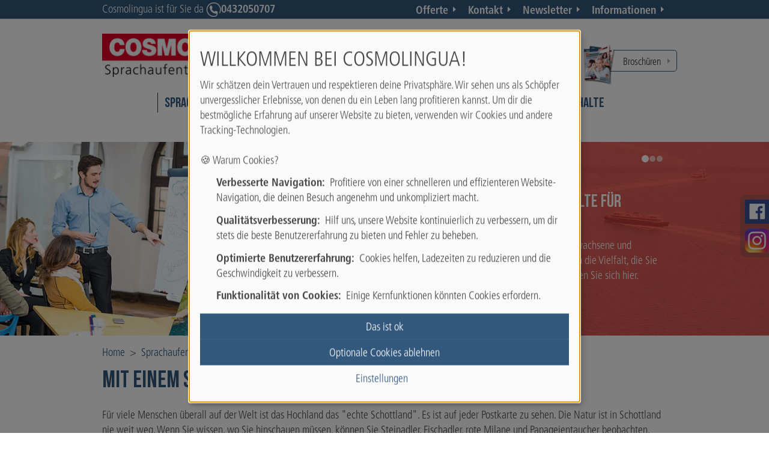

--- FILE ---
content_type: text/html; charset=utf-8
request_url: https://www.cosmolingua.ch/erwachsene/englisch/schottland/
body_size: 10599
content:
<!DOCTYPE html><html lang="de-DE"><head><meta charset="utf-8"><!-- This website is powered by TYPO3 - inspiring people to share! TYPO3 is a free open source Content Management Framework initially created by Kasper Skaarhoj and licensed under GNU/GPL. TYPO3 is copyright 1998-2026 of Kasper Skaarhoj. Extensions are copyright of their respective owners. Information and contribution at https://typo3.org/ --><link rel="shortcut icon" href="/typo3conf/ext/sc_template_aupair/Resources/Public/Images/Icons/Page/favicon_cosmolingua.ico" type="image/vnd.microsoft.icon"><title>Sprachaufenthalte Schottland - Englisch-Sprachkurse - Sprachschulen in Schottland - Cosmolingua - Sprachaufenthalte für Erwachsene</title><meta http-equiv="x-ua-compatible" content="IE=edge"/><meta name="generator" content="TYPO3 CMS"/><meta name="description" content="Bei einem Sprachaufenthalt in Schottland für Erwachsene sammeln Sie einzigartige Eindrücke. Informieren Sie sich bei Cosmolingua zu Sprachaufenthalte in Schottland!"/><meta name="viewport" content="width=device-width, initial-scale=1.0"/><meta name="robots" content="index,follow"/><meta name="twitter:card" content="summary"/><link rel="stylesheet" type="text/css" href="/typo3temp/assets/compressed/merged-1acd7caab5998a393a76926effda049b-min.css?1742613499" media="all"><script defer="defer" src="/typo3conf/ext/klaro_consent_manager/Resources/Public/JavaScript/klaro-no-translations-no-css.js?1717798532"></script><script defer="defer">var klaroConfig={disabled:'0',poweredBy:'https://kiprotect.com/klaro',htmlTexts:true,cookieExpiresAfterDays:60,acceptAll:true,noticeAsModal:true,disablePoweredBy:true,purposeOrder:['functional','analytics','marketing'],styling:{theme:['light_neutral','bottom','left']},translations:{zz:{privacyPolicy:{name:'Datenschutzerklärung',text:'Bitte lies unsere {privacyPolicy}, um mehr darüber zu erfahren, wie wir deine Informationen verwenden und schützen.'},consentModal:{title:'Deine Datenschutzoptionen:',description:'Danke für deinen Besuch bei Cosmolingua. Wir nehmen den Schutz deiner persönlichen Daten sehr ernst.'},consentNotice:{testing:'Testmodus!',title:'Willkommen bei Cosmolingua!',changeDescription:'Seit Ihrem letzten Besuch gab es Änderungen, bitte erneuern Sie Ihre Zustimmung.',description:'Wir schätzen dein Vertrauen und respektieren deine Privatsphäre. Wir sehen uns als Schöpfer unvergesslicher Erlebnisse, von denen du ein Leben lang profitieren kannst. Um dir die bestmögliche Erfahrung auf unserer Website zu bieten, verwenden wir Cookies und andere Tracking-Technologien.<br><br>🍪 Warum Cookies?<ol class=\"content-list\"><li><strong>Verbesserte Navigation:</strong>&nbsp; Profitiere von einer schnelleren und effizienteren Website-Navigation, die deinen Besuch angenehm und unkompliziert macht.</li><li><strong>Qualitätsverbesserung:</strong>&nbsp; Hilf uns, unsere Website kontinuierlich zu verbessern, um dir stets die beste Benutzererfahrung zu bieten und Fehler zu beheben.</li><li><strong>Optimierte Benutzererfahrung:</strong>&nbsp; Cookies helfen, Ladezeiten zu reduzieren und die Geschwindigkeit zu verbessern.</li><li><strong>Funktionalität von Cookies:</strong>&nbsp; Einige Kernfunktionen könnten Cookies erfordern.</li></ol>',learnMore:'Einstellungen'},purposeItem:{service:'Dienst',services:'Dienste'},ok:'Das ist ok',save:'Speichern',decline:'Optionale Cookies ablehnen',close:'Schließen',acceptAll:'Alle akzeptieren',acceptSelected:'Ausgewählte akzeptieren',service:{disableAll:{title:'Alle Dienste aktivieren oder deaktivieren',description:'Mit diesem Schalter können Sie alle Dienste aktivieren oder deaktivieren.<hr>Du hast die Kontrolle! Bitte wähle aus den folgenden Optionen:'},optOut:{title:'(Opt-out)',description:'Diese Dienste werden standardmäßig geladen (Sie können sich jedoch abmelden)'},required:{title:'(immer erforderlich)',description:'Dieser Service ist immer erforderlich'},purposes:'Zwecke',purpose:'Zweck'},poweredBy:'<p class=\"cm-powered-by d-flex\"><a href=\"/impressum/\" target=\"_blank\" class=\"imprintLink\" rel=\"noopener\" title=\"Impressum - Cosmolingua\">Impressum</a><a href=\"https://kiprotect.com/klaro\" rel=\"noopener\" target=\"_blank\">Realisiert mit Klaro!</a></p>',contextualConsent:{description:'Möchten Sie von {title} bereitgestellte externe Inhalte laden?',acceptOnce:'Ja',acceptAlways:'Immer'},privacyPolicyUrl:'https://www.cosmolingua.ch/datenschutz/',purposes:{analytics:{title:'Statistik-Cookies',description:'Diese helfen uns zu verstehen und deine Erfahrung weiter zu verbessern, indem sie die Nutzung unserer Website analysieren. Wir verwenden diese Daten nicht, um dich persönlich zu verfolgen.'},marketing:{title:'Marketing-Cookies',description:'Diese ermöglichen es uns und unseren Partnern zu messen, welche Werbekampagnen funktionieren.'},functional:{title:'Notwendige Cookies',description:'Diese sind unerlässlich, um dir die grundlegende Funktionalität während der Nutzung der Website zu bieten und können nicht deaktiviert werden.'}}}},services:[{translations:{zz:{title:'Google Analytics',description:'Warum fragen wir nach deiner Zustimmung für Google Analytics?<ul class=\"content-list\"><li><strong>Optimierung deiner Erfahrung:</strong>&nbsp; Wir möchten unsere Website ständig verbessern und für dich benutzerfreundlicher gestalten!</li><li><strong>Besseres Verständnis deiner Bedürfnisse:</strong>&nbsp; Durch das Verständnis deines Navigationsverhaltens können wir Inhalte und Funktionen entwickeln, die wirklich relevant für dich sind.</li><li><strong>Aktualisierte Inhalte:</strong>&nbsp; Wir können die Aktualität und Relevanz unserer Inhalte sicherstellen, um dir stets interessante Neuigkeiten zu bringen!</li></ul><span class=\"cookie-information\"><p><strong>Cookie-Informationen:</strong></p><p>Um Google Analytics auf unserer Website zu nutzen, werden folgende Cookies verwendet:</p><span class=\"table\"><span class=\"tr\"><span class=\"th\">Name / Muster</span><span class=\"th\">Zweck</span><span class=\"th\">Ablaufzeit</span></span><span class=\"tr\"><span class=\"td\">ga</span><span class=\"td\">Unterscheidung von Benutzern.</span><span class=\"td\">2 Jahre</span></span><span class=\"tr\"><span class=\"td\">gid</span><span class=\"td\">Unterscheidung von Benutzern.</span><span class=\"td\">24 Stunden</span></span><span class=\"tr\"><span class=\"td\">gat</span><span class=\"td\">Drosselung der Anforderungsrate.</span><span class=\"td\">1 Minute</span></span></span></span>'}},name:'google-analytics',purposes:['analytics'],cookies:['ga','gid','gat'],onAccept:function(handlerOpts){gtag('consent', 'update', { 'analytics_storage': 'granted', });},onInit:function(handlerOpts){},onDecline:function(handlerOpts){gtag('consent', 'update', { 'analytics_storage': 'denied', });},vars:{}},{translations:{zz:{title:'Google Ads',description:'Mit Google Ads können Werbetreibende ihre Zielgruppen online erreichen. Um die Anzeigen zu personalisieren und ihre Wirksamkeit zu messen, kann Google mit Ihrer Zustimmung Daten sammeln.'}},name:'google-ads',purposes:['marketing'],cookies:[],onAccept:function(handlerOpts){gtag('consent', 'update', { 'ad_storage': 'granted', 'ad_user_data': 'granted', 'ad_personalization': 'granted' });},onDecline:function(handlerOpts){gtag('consent', 'update', { 'ad_storage': 'denied', 'ad_user_data': 'denied', 'ad_personalization': 'denied' });}},{translations:{zz:{title:'Google Maps',description:'Warum verwenden wir Google Maps:<ul class=\"content-list\"><li><strong>Einfachere Navigation:</strong>&nbsp; Finde [z. B. unsere Standorte, Veranstaltungen usw.] schnell und einfach.</li><li><strong>Visuelle Unterstützung:</strong>&nbsp; Erhalte visuelle Hilfe von Karten.</li></ul><span class=\"cookie-information\"><p><strong>Cookie-Informationen:</strong></p><p>Um Google Maps auf unserer Website zu nutzen, werden folgende Cookies verwendet:</p><span class=\"table\"><span class=\"tr\"><span class=\"th\">Name / Muster</span><span class=\"th\">Zweck</span><span class=\"th\">Ablaufzeit</span></span><span class=\"tr\"><span class=\"td\">NID</span><span class=\"td\">Dieses Cookie enthält eine eindeutige ID, die Google verwendet, um deine Präferenzen und andere Informationen zu speichern, z. B. deine bevorzugte Sprache.</span><span class=\"td\">6 Monate</span></span><span class=\"tr\"><span class=\"td\">CONSENT</span><span class=\"td\">Dieses Cookie speichert Informationen darüber, wie du Google-Dienste nutzt, um die Qualität dieser Dienste zu verbessern.</span><span class=\"td\">20 Jahre</span></span><span class=\"tr\"><span class=\"td\">1P_JAR</span><span class=\"td\">Wird verwendet, um deine Aktionen auf der Website zu verfolgen und Werbung zu optimieren.</span><span class=\"td\">1 Monat</span></span></span></span>'}},name:'google-maps',purposes:['functional'],cookies:['NID','CONSENT','1P_JAR'],callback:function(consent,service){if(consent) { const originalOnMethod = $.fn.on; $.fn.on = function(eventType, ...args) { const result = originalOnMethod.apply(this, arguments); if (eventType === 'click') { this.filter('.js-gme-show').trigger('click'); } return result; }; }},onAccept:function(handlerOpts){$('.js-gme-show').trigger('click');},onInit:function(handlerOpts){},onDecline:function(handlerOpts){},vars:{}},{translations:{zz:{title:'Mouseflow',description:'<strong>Warum Mouseflow?</strong>&nbsp; Mouseflow hilft uns, deine Benutzererfahrung auf unserer Website zu optimieren, indem Mausbewegungen und Klicks aufgezeichnet werden. Diese Informationen ermöglichen es uns, mögliche Hürden und Verbesserungsbereiche auf unserer Seite zu identifizieren, um dir ein angenehmeres Surferlebnis zu bieten. Deine Vorteile:<ul class=\"content-list\"><li><strong>Einfachere Navigation:</strong>&nbsp; Wir identifizieren und beseitigen potenzielle Benutzerfreundlichkeitshürden.</li><li><strong>Schnellere Ladezeiten:</strong>&nbsp; Wir optimieren Bereiche der Website, die verbesserungsfähig sind.</li><li><strong>Besserer Inhalt:</strong>&nbsp; Wir passen unsere Inhalte an das Verhalten und die Vorlieben unserer Besucher an.</li></ul><span class=\"cookie-information\"><p><strong>Cookie-Informationen:</strong></p><p>Um Mouseflow auf unserer Website zu nutzen, werden folgende Cookies verwendet:</p><span class=\"table\"><span class=\"tr\"><span class=\"th\">Name / Muster</span><span class=\"th\">Zweck</span><span class=\"th\">Ablaufzeit</span></span><span class=\"tr\"><span class=\"td\">mf_[Session]</span><span class=\"td\">Aufzeichnung von Browsersitzungen</span><span class=\"td\"></span></span><span class=\"tr\"><span class=\"td\">mf_user</span><span class=\"td\">Unterscheidung zwischen neuen und wiederkehrenden Benutzern</span><span class=\"td\">90 Tage</span></span></span></span>'}},name:'mouseflow',purposes:['analytics'],cookies:['mf_[Session]','mf_user'],onAccept:function(handlerOpts){},onInit:function(handlerOpts){},onDecline:function(handlerOpts){},vars:{}},{translations:{zz:{title:'Facebook',description:'Wir verwenden ein Tool namens \"Facebook Pixel\", das uns hilft, unsere Werbung auf Plattformen wie Facebook und Instagram besser auf deine Interessen zuzuschneiden. Deine Zustimmung ermöglicht es uns:<ul class=\"content-list\"><li>Zeige dir relevantere Inhalte und Angebote</li><li>Optimiere unsere Kampagnen entsprechend deinen Vorlieben</li><li>Informiere dich über Neuigkeiten und Aktionen, die wirklich zu dir passen</li></ul><ul class=\"content-list\"><li><strong>Zweck:</strong>&nbsp; Anpassung und Optimierung der dir auf Facebook und Instagram präsentierten Anzeigen, um dir nur Angebote und Informationen zu zeigen, die deinen Interessen entsprechen.</li><li><strong>Ablaufzeit:</strong>&nbsp; 90 Tage</li></ul>'}},name:'facebook-pixel',purposes:['marketing'],cookies:[],onAccept:function(handlerOpts){},onInit:function(handlerOpts){},onDecline:function(handlerOpts){},vars:{}},{translations:{zz:{title:'Google Tag Manager',description:'Google Tag Manager rationalisiert das Web-Tracking und die Code-Verwaltung und gewährleistet die Einhaltung von Daten und die Kontrolle für Entwickler.'}},name:'google-tag-manager',purposes:['functional'],required:true,cookies:[],onAccept:function(handlerOpts){const services = Object.entries(handlerOpts.consents).reduce((acc, [key, value]) => { const serviceKey = `service_${key.replace(/-/g, '_')}`; acc[serviceKey] = value ? 'granted' : 'denied'; return acc; }, {}); gtag('consent', 'update', services); dataLayer.push({'event': 'klaro.consent_update', consents: services}); },onInit:function(handlerOpts){window.dataLayer = window.dataLayer || []; window.gtag = function(){dataLayer.push(arguments)}; const services = handlerOpts.config.services.reduce((acc, svc) => { const serviceKey = `service_${svc.name.replace(/-/g, '_')}`; acc[serviceKey] = svc.default ? 'granted' : 'denied'; return acc; }, {}); gtag('consent', 'default', { 'ad_storage': 'denied', 'analytics_storage': 'denied', 'ad_user_data': 'denied', 'ad_personalization': 'denied', ...services }); gtag('set', 'ads_data_redaction', true)}}]};document.addEventListener("DOMContentLoaded",function(){"use strict";const klaroShowElements = document.querySelectorAll("[data-klaro-trigger='show']");const klaroResetElements = document.querySelectorAll("[data-klaro-trigger='reset']");klaroShowElements.forEach(function (element) {element.addEventListener("click", function (e) {e.preventDefault();if (typeof klaroConfig !== "undefined") {klaro.show(klaroConfig, !0);}});});klaroResetElements.forEach(function (element) {element.addEventListener("click", function (e) {e.preventDefault();if (typeof klaroConfig !== "undefined") {klaro.show(klaroConfig, !0);klaro.getManager(klaroConfig).resetConsents();}});});});</script><script>window.dataLayer = window.dataLayer || []; window.dataLayer.push({"ga_tag_id":"UA-22829743-1","ga_linker_domains":"shop.cosmolingua.ch,www.cosmolingua.ch"})</script><link rel="stylesheet" type="text/plain" data-name="fast-fonts" data-href="/typo3conf/ext/sc_template_aupair/Resources/Public/Css/Frontend/fast-fonts-tracking.min.css" data-type="text/css"><script data-name="google-analytics" type="text/plain" data-type="text/javascript" data-src="https://www.googletagmanager.com/gtag/js?id=UA-22829743-1" async></script><script data-name="google-analytics" type="text/plain" data-type="text/javascript">window.dataLayer = window.dataLayer || []; function gtag(){dataLayer.push(arguments);} gtag('js', new Date());gtag('config', 'UA-22829743-1', {'anonymize_ip':true, 'linker': {'domains': ['shop.cosmolingua.ch','www.cosmolingua.ch']}});</script><link rel="canonical" href="https://www.cosmolingua.ch/erwachsene/englisch/schottland/"/></head><body><div id="page" class="contains_social_nav"><div id="header"><div class="top-bar"><div class="container"><div class="row"><div class="col-md-6"><div class="contact"><span class="text"> Cosmolingua ist für Sie da </span><span class="icon"><img loading="lazy" src="/uploads/tx_gridelements/ic_phone_small_11.png" width="25" height="24" alt=""/></span><span class="number"><a href="tel:0432050707"><span class="glyphicon glyphicon-earphone"></span><span class="text">0432050707</span></a></span></div></div><div class="top-navi col-md-6"><div class="top-nav"><ul><li class="white-ic-arrow"><a href="/offerte/" title="Offerte">Offerte</a></li><li class="white-ic-arrow"><a href="/kontakt/" title="Kontakt">Kontakt</a></li><li class="white-ic-arrow"><a href="/newsletter-bestellen/" title="iSt Sprachreisen Newsletter - hier eintragen">Newsletter</a></li><li class="white-ic-arrow"><a href="/informationen/" title="Informationen">Informationen</a></li></ul></div></div></div></div></div><div class="wrapper"><div class="container"><div class="row row-relative"><div class="col-md-4 col-sm-4"><div id="logo"><a href="/" title="Cosmolingua"><img src="/typo3conf/ext/sc_template_aupair/Resources/Public/Images/logo_cosmolingua.jpg" width="300" height="73" alt="Cosmolingua Sprachaufenthalte" ></a></div></div><div class="col-md-offset-4 col-sm-offset-2 col-md-2 col-sm-3 header-content"><div class="inner"></div></div><div class="col-md-2 col-sm-3 prospect-download-wrapper"><div class="prospect-download"><div class="ic"><img loading="lazy" src="/typo3temp/assets/_processed_/4/6/csm_Icon_Kataloge-Stapel-23012018-Cosmo-ERW_05_ef86ae814a.png" width="55" height="72" alt=""/></div><a href="/cosmolingua-broschueren/" class="btn btn-arrow-grey" title="Broschüren bestellen - Cosmolingua"> Broschüren </a></div></div></div><div class="row row-relative"><div class="col-md-12 main-nav-wrapper"><div class="mobile-nav"></div><div id="main-navi"><ul class="first-level"><li class="first colorscheme-11"><button data-toggle="collapse" data-target="#collapse-1587" class="collapsed"><span class="glyphicon glyphicon-menu-up"></span></button><a href="/schueler/" title="Cosmolingua Schülersprachaufenthalte - Sprachaufenthalte für Schüler">Sprachaufenthalte Schüler</a><div class="sec-level collapse" id="collapse-1587"><ul><li class="1"><a href="/schueler/informationen/" title="Informationen - Cosmolingua Schülersprachaufenthalte - Sprachaufenthalte für Schüler">Informationen</a></li><li class="spacer 2"><div class="title">Sprachen</div></li><li class="3"><a href="/schueler/englisch/" title="Sprachaufenthalt Englisch für Schüler">Englisch</a></li><li class="4"><a href="/schueler/franzoesisch/" title="Sprachaufenthalt Französisch für Schüler">Französisch</a></li><li class="5"><a href="/schueler/spanisch/" title="Sprachaufenthalt Spanisch für Schüler">Spanisch</a></li><li class="6"><a href="/schueler/italienisch/italien/" title="Sprachaufenthalt Italienisch für Schüler">Italienisch</a></li><li class="7"><a href="/schueler/chinesisch/china/" title="Sprachreise Chinesisch für Schüler">Chinesisch</a></li></ul><ul><li class="spacer 8"><div class="title">Beliebte Länder</div></li><li class="9"><a href="/schueler/englisch/england/" title="England">England</a></li><li class="10"><a href="/schueler/englisch/malta/" title="Malta">Malta</a></li><li class="11"><a href="/schueler/englisch/usa/" title="USA">USA</a></li><li class="12"><a href="/schueler/englisch/kanada/" title="Kanada">Kanada</a></li><li class="13"><a href="/schueler/spanisch/spanien/" title="Spanien">Spanien</a></li><li class="14"><a href="/schueler/franzoesisch/frankreich/" title="Frankreich">Frankreich</a></li></ul><ul></ul></div></li><li class="act colorscheme-13"><button data-toggle="collapse" data-target="#collapse-2249" class="collapsed"><span class="glyphicon glyphicon-menu-up"></span></button><a href="/erwachsene/" title="Sprachaufenthalte in Europa, Nord- &amp; Südamerika, Russland, China &amp; Afrika">Sprachaufenthalte Erwachsene</a><div class="sec-level collapse" id="collapse-2249"><ul><li class="1"><a href="/erwachsene/informationen/" title="Sprachaufenthalt Informationen - Cosmolingua - Sprachaufenthalte für Erwachsene">Informationen</a></li><li class="spacer 2"><div class="title">Sprachaufenthalte</div></li><li class="act 3"><a href="/erwachsene/englisch/" title="Englisch Sprachaufenthalte - Englisch Sprachaufenthalte mit Cosmolingua">Englisch</a></li><li class="4"><a href="/erwachsene/franzoesisch/" title="Französisch Sprachaufenthalte für Erwachsene mit Cosmolingua">Französisch</a></li><li class="5"><a href="/erwachsene/italienisch/" title="Italienisch Sprachreise für Erwachsene mit Cosmolingua">Italienisch</a></li><li class="6"><a href="/erwachsene/spanisch/" title="Spanisch Sprachreise für Erwachsene mit Cosmolingua">Spanisch</a></li><li class="7"><a href="/erwachsene/russisch/" title="Russisch Sprachreise für Erwachsene mit Cosmolingua">Russisch</a></li></ul><ul><li class="8"><a href="/erwachsene/chinesisch/" title="Chinesisch Sprachreise für Erwachsene mit Cosmolingua">Chinesisch</a></li><li class="9"><a href="/erwachsene/arabisch/" title="Arabisch Sprachreise für Erwachsene mit Cosmolingua">Arabisch</a></li><li class="spacer 10"><div class="title">Weitere Kursarten</div></li><li class="11"><a href="/langzeitkurse/" title="Langzeitkurse mit Cosmolingua">Langzeitkurse</a></li><li class="12"><a href="/examenskurse/" title="Examenskurse mit Cosmolingua">Examenskurse</a></li></ul></div></li><li class="colorscheme-16"><button data-toggle="collapse" data-target="#collapse-1575" class="collapsed"><span class="glyphicon glyphicon-menu-up"></span></button><a href="/35plus-sprachaufenthalte/" title="Cosmolingua 35plus und 50plus Sprachreisen für Erwachsene und Senioren">35PLUS Sprachaufenthalte</a><div class="sec-level collapse" id="collapse-1575"><ul><li class="1"><a href="/35plus-sprachaufenthalte/informationen/" title="Kursarten für 35plus">Informationen</a></li><li class="spacer 2"><div class="title">Destinationen</div></li><li class="3"><a href="/35plus-sprachaufenthalte/kalabrien/" title="Italienischkurs in Kalabrien für 35+">Kalabrien</a></li><li class="4"><a href="/35plus-sprachaufenthalte/london/" title="Englischkurs in London für 35+">London</a></li><li class="5"><a href="/35plus-sprachaufenthalte/malta/" title="Englischkurs auf Malta für 35+">Malta</a></li><li class="6"><a href="/35plus-sprachaufenthalte/florenz/" title="Italienischkurs in Florenz für 50+">Florenz</a></li><li class="7"><a href="/35plus-sprachaufenthalte/malaga/" title="Spanischkurs in Málaga für 35+">Málaga</a></li></ul><ul><li class="8"><a href="/35plus-sprachaufenthalte/barcelona/" title="Spanischkurs in Barcelona für 35+">Barcelona</a></li><li class="9"><a href="/35plus-sprachaufenthalte/nizza/" title="Französischkurs in Nizza für 35+">Nizza</a></li><li class="10"><a href="/35plus-sprachaufenthalte/rabat/" title="Arabischkurs und Französischkurs in Rabat für 35+">Rabat</a></li></ul></div></li><li class="last colorscheme-13"><button data-toggle="collapse" data-target="#collapse-1383" class="collapsed"><span class="glyphicon glyphicon-menu-up"></span></button><a href="/business-sprachaufenthalte/" title="Businesskurse mit Cosmolingua">Business Sprachaufenthalte</a><div class="sec-level collapse" id="collapse-1383"><ul><li class="1"><a href="/business-sprachaufenthalte/informationen/" title="Informationen Cosmolingua Businesskurse">Informationen</a></li><li class="spacer 2"><div class="title">Sprachen</div></li><li class="3"><a href="/business-sprachaufenthalte/englisch/" title="Englisch Businesskurse mit Cosmolingua">Englisch</a></li><li class="4"><a href="/business-sprachaufenthalte/franzoesisch/frankreich/" title="Französisch Businesskurse mit Cosmolingua">Französisch</a></li></ul></div></li></ul></div></div></div></div><div class="main-slider carousel slide single"><div class="container indicator-container"><ol class="carousel-indicators"></ol></div><div class="carousel-inner"><div class="item active"><div class="image"><img loading="lazy" src="/typo3temp/assets/_processed_/3/6/csm_HEader_iST-landingpage_18082017_AUS_adult_02_79418ed166.jpg" width="1920" height="372" alt=""/></div><div class="container inner-wrap"><div class="carousel-box bg-default"><div class="header"> Sprachaufenthalte für Erwachsene </div><div class="text"> Sprachaufenthalte für Erwachsene und Businesskurse - wir bieten die Vielfalt, die Sie sich wünschen! Informieren Sie sich hier. <b><span style="color:white"></span></b></div><a href="/erwachsene/" class="btn btn-arrow" title="Sprachaufenthalte in Europa, Nord- &amp; Südamerika, Russland, China &amp; Afrika"> Mehr erfahren </a></div></div></div><div class="item"><div class="image"><img loading="lazy" src="/typo3temp/assets/_processed_/b/9/csm_HEader_iST-landingpage_18082017_HS_CA_01_9b8542c042.jpg" width="1920" height="372" alt=""/></div><div class="container inner-wrap"><div class="carousel-box bg-default"><div class="header"> Schüler Sprachaufenthalte </div><div class="text"> Betreute Sprachaufenthalte für Schüler im Ausland ab 12 bis 21 Jahren mit grossem Freizeitangebot. </div><a href="/schueler/" class="btn btn-arrow" title="Cosmolingua Schülersprachaufenthalte - Sprachaufenthalte für Schüler"> Mehr erfahren </a></div></div></div><div class="item"><div class="image"><img loading="lazy" src="/typo3temp/assets/_processed_/3/b/csm_HEader_iST-landingpage_18082017_50__F_01_3f06380c96.jpg" width="1920" height="372" alt=""/></div><div class="container inner-wrap"><div class="carousel-box bg-default"><div class="header"> 35Plus Sprachaufenthalte </div><div class="text"> Für unsere Kunden ab 35 Jahren: Vormittags gehen Sie in die Sprachschule, und nachmittags nehmen Sie am attraktiven Kulturprogramm teil. Land, Leute und Sprache ganz neu entdecken! </div><a href="/35plus-sprachaufenthalte/" class="btn btn-arrow" title="Cosmolingua 35plus und 50plus Sprachreisen für Erwachsene und Senioren"> Mehr erfahren </a></div></div></div></div></div></div></div><div id="content"><div class="container"><div class="row"><div class="col-md-12"><div id="breadcrumb"><ul><li itemprop="itemListElement" itemscope itemtype="http://schema.org/ListItem"><a href="/" title="Cosmolingua" itemprop="item"><span itemprop="name">Home</span><meta itemprop="position" content="0"/></a></li><li> &gt; </li><li itemprop="itemListElement" itemscope itemtype="http://schema.org/ListItem"><a href="/erwachsene/" title="Sprachaufenthalte in Europa, Nord- &amp; Südamerika, Russland, China &amp; Afrika" itemprop="item"><span itemprop="name">Sprachaufenthalte Erwachsene</span><meta itemprop="position" content="1"/></a> &gt; </li><li itemprop="itemListElement" itemscope itemtype="http://schema.org/ListItem"><a href="/erwachsene/englisch/" title="Englisch Sprachaufenthalte - Englisch Sprachaufenthalte mit Cosmolingua" itemprop="item"><span itemprop="name">Englisch</span><meta itemprop="position" content="2"/></a> &gt; </li><li class="current" itemprop="itemListElement" itemscope itemtype="http://schema.org/ListItem"><a href="/erwachsene/englisch/schottland/" title="Sprachaufenthalte Schottland - Englisch-Sprachkurse - Sprachschulen in Schottland - Cosmolingua - Sprachaufenthalte für Erwachsene" itemprop="item"><span itemprop="name">Schottland</span><meta itemprop="position" content="3"/></a></li></ul></div></div></div></div><div class="content-wrapper"><div id="c41699" class="frame frame-default frame-type-gridelements_pi1 frame-layout-0"><div class="content-container"><div class="container"><div id="c41688" class="frame frame-default frame-type-text frame-layout-0"><header><h1 class=""> Mit einem Sprachaufenthalt Schottland entdecken </h1></header> Für viele Menschen überall auf der Welt ist das Hochland das&nbsp;<q>echte Schottland</q>. Es ist auf jeder Postkarte zu sehen. Die Natur ist in Schottland nie weit weg. Wenn Sie wissen, wo Sie hinschauen müssen, können Sie Steinadler, Fischadler, rote Milane und Papageientaucher beobachten. Überall an der Küste können Sie Wale, Seehunde und Delfine sehen. Nutzen Sie die Chance, um mit einem Sprachaufenthalt Schottland und dessen Naturwunder hautnah zu erleben. </div><div id="c41690" class="frame frame-default frame-type-gridelements_pi1 frame-layout-0"><header><h2 class=""> Hier geht es zu unserer Partner-Sprachschule in Schottland </h2></header><div class="row"><div class="col-md-4 col-sm-4 col-xs-12"><div id="c41689" class="frame frame-default frame-type-gridelements_pi1 frame-layout-0"><div class="subpage-box"><a href="/erwachsene/englisch/schottland/edinburgh/" title="Sprachreise Sprachreise Edinburgh für Erwachsene"><div class="image"><img loading="lazy" src="/typo3temp/assets/_processed_/4/5/csm_Edinburgh-Butt_cd46019d77.jpg" width="460" height="206" alt=""/></div><div class="overlay"><div class="inner"><div><div class="box-text"> Edinburgh </div></div></div></div></a></div></div></div><div class="col-md-4 col-sm-4 col-xs-12"></div><div class="col-md-4 col-sm-4 col-xs-12"></div></div></div><div id="c41691" class="frame frame-default frame-type-text frame-layout-0"><header><h3 class=""> Musik, Tanz, Kultur… </h3></header> Was auch immer Ihre Verbindung mit Schottland sein mag – eine Leidenschaft für Golf, eine Liebe für Whisky oder einfach eine Verbundenheit mit den herzlichen, freundlichen Schotten – freuen Sie sich auf Ihren Schottland Sprachaufenthalt.&nbsp; Was macht Schottland so unverwechselbar? Es gibt schon einige Dinge, die es einfach nur in Schottland gibt, aber eigentlich lässt sich das Land nicht über ein einzelnes Element definieren. Vielmehr ist es eine Mischung vieler verschiedener Zutaten, die im Laufe der Jahrhunderte nach und nach dazugekommen sind. Mit einem Festivalprogramm, das das ganze Jahr umfasst, feiert die Nation ihre Kultur mit Schwung und Stil, im Theater, in ihren Liedern, ihrer Dichtkunst, im Tanz und vielem mehr. </div><div id="c41692" class="frame frame-default frame-type-text frame-layout-0"><header><h3 class=""> Das Aroma Schottlands </h3></header> Die Gastro-Szene in Schottland wächst und gedeiht. Spazieren Sie über irgendeine Hauptstrasse, und Sie werden über die Auswahl an kulinarischen Angeboten aus aller Welt staunen. Legendär ist auch die schottische Vorliebe für Süsses. Probieren Sie einmal&nbsp;<q>Cranachan</q>&nbsp;(gerösteter Hafer, Honig, Whisky, Sahne und Beerenfrüchte),&nbsp;<q>Clootie Dumpling</q>&nbsp;(ein würziger Pudding aus Trockenobst) oder einfach eine köstliche Eiskrem aus schottischen Milchprodukten. Eines der bekanntesten schottischen Gerichte ist&nbsp;<q>Cullen Skink</q>, eine Fischsuppe aus geräuchertem Schellfisch und Kartoffeln. </div><div id="c41693" class="frame frame-default frame-type-text frame-layout-0"><header><h3 class=""> Pulsierende Städte, idyllische Landschaften </h3></header> Edinburgh ist Theater pur, mit einem dramatischen Panorama von Türmen und Festungsmauern, Felsen und klassischen Säulen. Die weltberühmte Burg von Edinburgh, bietet einen Blick auf eine spannende Hauptstadt, die wegen ihrer mittelalterlichen georgianischen Architektur sogar doppeltes Weltkulturerbe geworden ist. Hier findet das weltberühmte Internationale Festival der Künste statt und es ist die allererste UNESCO Weltstadt der Literatur.&nbsp; Die Hauptstadt Edinburgh ist eine der schönsten und dynamischsten Städte in Europa. Edinburgh Castle macht einen umwerfenden Eindruck – ein Muss für alle Besucher. In der Altstadt und auf dem Grassmarket gibt es viel zu sehen. Besuchen Sie auch das Museum of Scotland für eine Reise durch Schottlands Geschichte. Edinburghs elegante georgianische Neustadt unterscheidet sich stark von den engen Gassen und Höfen der Altstadt. Geniessen Sie eine Erfrischung in den traditionellen Bars der Rose Street oder sehen sich in den modischen Geschäften an der George Street um. All das ist möglich, wenn Sie für Ihren Sprachaufenthalt Schottland als Reiseland auswählen. </div><div id="c41694" class="frame frame-default frame-type-text frame-layout-0"><header><h3 class=""> Wirtschaft und Umwelt </h3></header> Die schottische Wirtschaft ruht auf den Stützpfeilern Tourismus und Nordsee-Öl. Der Tourismus, samt dem damit verbundenen Gewerbe (Kunsthandwerk etc.), bietet weitaus mehr Menschen Arbeit als irgendein anderer Wirtschaftszweig. Das Öl bringt dem Staat riesige Steuereinnahmen. </div><div id="c41695" class="frame frame-default frame-type-text frame-layout-0"><header><h3 class=""> Die beste Reisezeit für einen Schottland Sprachaufenthalt </h3></header> Das schottische Klima ist im Westen atlantisch mild (dank der Ausläufer des Golfstroms) mit hohen Niederschlagsmengen und relativ geringen Temperaturschwankungen – es wird im Winter nicht so kalt, dafür aber im Sommer auch nicht so warm wie im Osten an der Nordseeküste, wo die Bedingungen rauer sind, aber Niederschläge deutlich seltener vorkommen. Die wenigsten Regentage verzeichnet Edinburgh. </div><div id="c41696" class="frame frame-default frame-type-text frame-layout-0"><header><h3 class=""> Schottland – Heimat des Golfspiels </h3></header> Die Geschichte und Kultur des Golfspiels lässt sich über 600&nbsp;Jahre zurückverfolgen und Schottland ist weltweit als die Heimat des Golfspiels anerkannt. Nirgendwo sonst auf der Welt, findet sich ein so reiches Erbe an Golf-Traditionen. Das Beste ist aber, dass es in Schottland auch sehr günstig sein kann, diesem Sport nachzugehen. Viele Gegenden bieten Golfpässe mit reduzierten Greenfees auf vielen verschiedenen Plätzen an. </div><div id="c41697" class="frame frame-default frame-type-text frame-layout-0"><header><h3 class=""> Anreise mit dem Flugzeug </h3></header> Edinburgh erreicht man bequem mit dem Flugzeug von vielen deutschen Städten aus, aber auch via London. Reisen im Land: Es wird LINKS gefahren. Mietwagen sind in Schottland nicht billig, aber bei den üblichen Firmen am Flughafen zu leihen. </div></div></div></div></div></div><div id="footer"><div class="above"><div class="contact-container"><div id="c46650" class="frame frame-default frame-type-gridelements_pi1 frame-layout-0"><div class="container"><div class="row"><div class="col-md-6 col-sm-6 col-xs-12"><div id="c46647" class="frame frame-default frame-type-gridelements_pi1 frame-layout-0"><div class="prospect-box"><div class="headline"> ENTDECKEN SIE COSMOLINGUA </div><div class="info"><div class="text"> Holen Sie sich unsere aktuellen Broschüren nach Hause und stöbern Sie in unseren Angeboten. </div><div class="link"><a href="/cosmolingua-broschueren/" class="double-arrow" title="Broschüren bestellen - Cosmolingua"> Hier geht's zu den Broschüren </a></div></div><div class="prospect-pic"><img loading="lazy" src="/uploads/tx_gridelements/Icon_Kataloge-Stapel-23012018-Cosmo-ERW_04.png" width="149" height="195" alt=""/></div></div></div></div><div class="col-md-6 col-sm-6 col-xs-12"><div id="c46648" class="frame frame-default frame-type-gridelements_pi1 frame-layout-0"><a href="/kontakt/" class="btn btn-arrow" title="Kontakt zu Cosmolingua"> Rückrufwunsch hinterlassen </a></div><div id="c46649" class="frame frame-default frame-type-gridelements_pi1 frame-layout-0"><div class="global-contact-box"><div class="text"> Haben Sie Fragen? Das Cosmolingua-Team berät Sie gerne bei allen Fragen zu unseren Destinationen sowie den Programmen. </div><div class="phone"><span>Tel.:</span><a href="tel:043 205 07 07">043 205 07 07</a></div><div class="mail"><span>Mail:</span><a href="/kontakt/" title="Kontakt zu Cosmolingua">Kontakt</a></div></div></div></div></div></div></div></div><div class="logo-container"><div class="container"><div class="row"><div class="col-md-12"></div></div></div></div></div><div class="below"><div class="nav-container"><div class="container"><div class="row"><div class="col-md-4"><div class="left"><ul><li class="grey-ic-arrow"><a href="/" title="Sprachreisen für Schüler und Erwachsene mit Cosmolingua">Startseite</a></li><li class="grey-ic-arrow"><a href="/informationen/ist-stellenangebote/" title="Cosmolingua Stellenangebote">Jobs</a></li><li class="grey-ic-arrow"><a href="/agb/" title="Allgemeine Geschäftsbedingungen Sprachaufenthalte für Erwachsene">AGB</a></li></ul></div></div><div class="col-md-4 col-md-offset-4"><div class="right"><ul><li class="grey-ic-arrow"><a href="/impressum/" title="Impressum - Cosmolingua">Impressum</a></li><li class="grey-ic-arrow"><a href="/datenschutz/" title="Datenschutz - Cosmolingua">Datenschutz</a></li><li class="grey-ic-arrow"><a href="/sitemap/" title="Sitemap - Cosmolingua">Sitemap</a></li></ul></div></div></div></div></div><div class="copyright"><div class="container"><div class="row"><div class="col-md-12"><div class="text"> © 2026 - Cosmolingua Sprachaufenthalte </div></div></div></div></div></div></div><div id="backtotop"><img loading="lazy" src="/typo3conf/ext/sc_template_aupair/Resources/Public/Images/backtotop.png" width="140" height="29" alt=""/></div><div id="social-bar"><div class="fb"><div><a href="http://http://www.facebook.com/sprachaufenthalte.weltweit/" target="_blank" rel="noreferrer"><img src="/fileadmin/_processed_/5/e/csm_ic-fb_8bffe5a2dd.png" width="40" height="40" alt="" ></a></div><div><a href="http://http://www.instagram.com/cosmolingua_switzerland/" target="_blank" rel="noreferrer"><img src="/fileadmin/user_upload/Logos/instagram.png" width="40" height="40" alt="" ></a></div></div></div></div><script src="/typo3temp/assets/compressed/merged-c90cb08f8c13e76228e8dc6d7bab2b32-min.js?1676864156"></script><script src="/typo3temp/assets/compressed/merged-2643894227868c57bee864c65b959e6f-min.js?1646624556"></script><script src="/typo3temp/assets/compressed/merged-91d90af91b45de0c4172efee104a5c08-min.js?1709522603"></script></body></html>